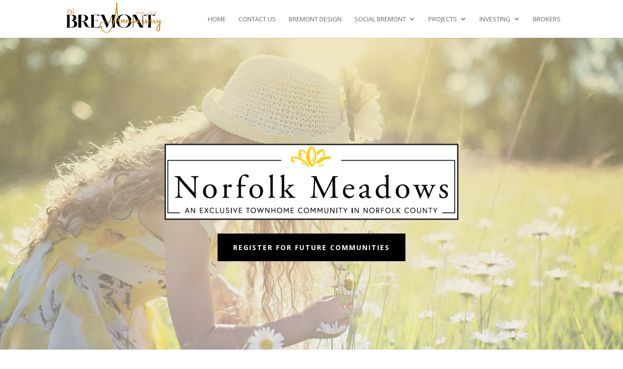

--- FILE ---
content_type: text/css
request_url: https://bremonthomes.com/wp-content/et-cache/2696/et-core-unified-deferred-2696.min.css?ver=1736407109
body_size: 1015
content:
div.et_pb_section.et_pb_section_0{background-image:linear-gradient(180deg,rgba(255,204,5,0.2) 0%,rgba(255,255,255,0.15) 100%),url(https://bremonthomes.com/wp-content/uploads/2024/09/norfolk-home-slider-scaled-1.jpg)!important}.et_pb_section_0.et_pb_section{padding-top:15vw;padding-right:0px;padding-bottom:15vw;padding-left:0px}.et_pb_section_0,.et_pb_row_0,.et_pb_section_1{transition:border-radius 300ms ease 0ms}.et_pb_image_0 .et_pb_image_wrap{border-width:3px}.et_pb_image_0{width:59%;max-width:86%;text-align:center}.et_pb_button_0_wrapper .et_pb_button_0,.et_pb_button_0_wrapper .et_pb_button_0:hover{padding-top:15px!important;padding-right:30px!important;padding-bottom:15px!important;padding-left:30px!important}body #page-container .et_pb_section .et_pb_button_0{color:#FFFFFF!important;border-color:rgba(0,0,0,0);border-radius:0px;letter-spacing:2px;font-size:14px;font-weight:700!important;text-transform:uppercase!important;background-color:#000000}body #page-container .et_pb_section .et_pb_button_0:hover:after{margin-left:.3em;left:auto;margin-left:.3em;opacity:1}body #page-container .et_pb_section .et_pb_button_0:after{line-height:inherit;font-size:inherit!important;margin-left:-1em;left:auto;font-family:ETmodules!important;font-weight:400!important}.et_pb_button_0,.et_pb_button_0:after{transition:all 300ms ease 0ms}.et_pb_section_1.et_pb_section,.et_pb_divider_2{padding-bottom:35px}.et_pb_text_0 h2{font-family:'Oswald',Helvetica,Arial,Lucida,sans-serif;font-weight:500;text-transform:uppercase;text-decoration:underline;-webkit-text-decoration-color:#f6b841;text-decoration-color:#f6b841;font-size:48px;line-height:1.6em}.et_pb_row_2,body #page-container .et-db #et-boc .et-l .et_pb_row_2.et_pb_row,body.et_pb_pagebuilder_layout.single #page-container #et-boc .et-l .et_pb_row_2.et_pb_row,body.et_pb_pagebuilder_layout.single.et_full_width_page #page-container #et-boc .et-l .et_pb_row_2.et_pb_row{max-width:1280px}.et_pb_video_0{width:79%}.et_pb_video_0 .et_pb_video_overlay_hover:hover,.et_pb_video_1 .et_pb_video_overlay_hover:hover,.et_pb_video_2 .et_pb_video_overlay_hover:hover{background-color:rgba(0,0,0,.6)}.et_pb_divider_0{border-color:#FFFFFF;min-height:40.8px}.et_pb_video_1{min-height:260.8px;width:79%}.et_pb_blurb_0.et_pb_blurb .et_pb_module_header,.et_pb_blurb_0.et_pb_blurb .et_pb_module_header a{font-family:'Oswald',Helvetica,Arial,Lucida,sans-serif;font-weight:500;text-transform:uppercase;font-size:22px;line-height:1.6em}.et_pb_blurb_0.et_pb_blurb p{line-height:1.9em}.et_pb_blurb_0.et_pb_blurb{font-size:15px;line-height:1.9em;padding-bottom:121px!important;margin-bottom:169px!important}.et_pb_blurb_0.et_pb_blurb .et_pb_blurb_description{text-shadow:0em 0em 0.4em #ffffff}.et_pb_blurb_0 .et_pb_blurb_content{max-width:450px}.et_pb_video_2{width:75%}div.et_pb_section.et_pb_section_2{background-position:center bottom 0px;background-image:url(https://bremonthomes.com/wp-content/uploads/2024/09/yellow-banner-alt.jpg)!important}.et_pb_section_2.et_pb_section{padding-top:0px;padding-right:0px;padding-bottom:150px;padding-left:0px;background-color:#FFFFFF!important}.et_pb_divider_1:before{border-top-color:#fc4b28}.et_pb_image_1{text-align:center}.et_pb_row_6,body #page-container .et-db #et-boc .et-l .et_pb_row_6.et_pb_row,body.et_pb_pagebuilder_layout.single #page-container #et-boc .et-l .et_pb_row_6.et_pb_row,body.et_pb_pagebuilder_layout.single.et_full_width_page #page-container #et-boc .et-l .et_pb_row_6.et_pb_row{width:100%;max-width:1000px}.et_pb_divider_2:before{width:auto;top:0px;right:0px;left:0px}.et_pb_column_2,.et_pb_column_3{padding-top:25px;padding-bottom:25px}.et_pb_image_0.et_pb_module,.et_pb_video_0.et_pb_module,.et_pb_video_1.et_pb_module,.et_pb_video_2.et_pb_module{margin-left:auto!important;margin-right:auto!important}.et_pb_row_2.et_pb_row{padding-top:0px!important;padding-bottom:0px!important;margin-left:auto!important;margin-right:auto!important;padding-top:0px;padding-bottom:0px}@media only screen and (max-width:980px){.et_pb_image_0 .et_pb_image_wrap img,.et_pb_image_1 .et_pb_image_wrap img{width:auto}body #page-container .et_pb_section .et_pb_button_0:after{line-height:inherit;font-size:inherit!important;margin-left:-1em;left:auto;display:inline-block;opacity:0;content:attr(data-icon);font-family:ETmodules!important;font-weight:400!important}body #page-container .et_pb_section .et_pb_button_0:before{display:none}body #page-container .et_pb_section .et_pb_button_0:hover:after{margin-left:.3em;left:auto;margin-left:.3em;opacity:1}.et_pb_text_0 h2{font-size:32px}.et_pb_section_2.et_pb_section{padding-bottom:40px}}@media only screen and (max-width:767px){.et_pb_image_0 .et_pb_image_wrap img,.et_pb_image_1 .et_pb_image_wrap img{width:auto}body #page-container .et_pb_section .et_pb_button_0:after{line-height:inherit;font-size:inherit!important;margin-left:-1em;left:auto;display:inline-block;opacity:0;content:attr(data-icon);font-family:ETmodules!important;font-weight:400!important}body #page-container .et_pb_section .et_pb_button_0:before{display:none}body #page-container .et_pb_section .et_pb_button_0:hover:after{margin-left:.3em;left:auto;margin-left:.3em;opacity:1}.et_pb_text_0 h2{font-size:24px}.et_pb_divider_2{padding-bottom:0px}.et_pb_divider_2:before{width:auto;top:0px;right:0px;left:0px}}